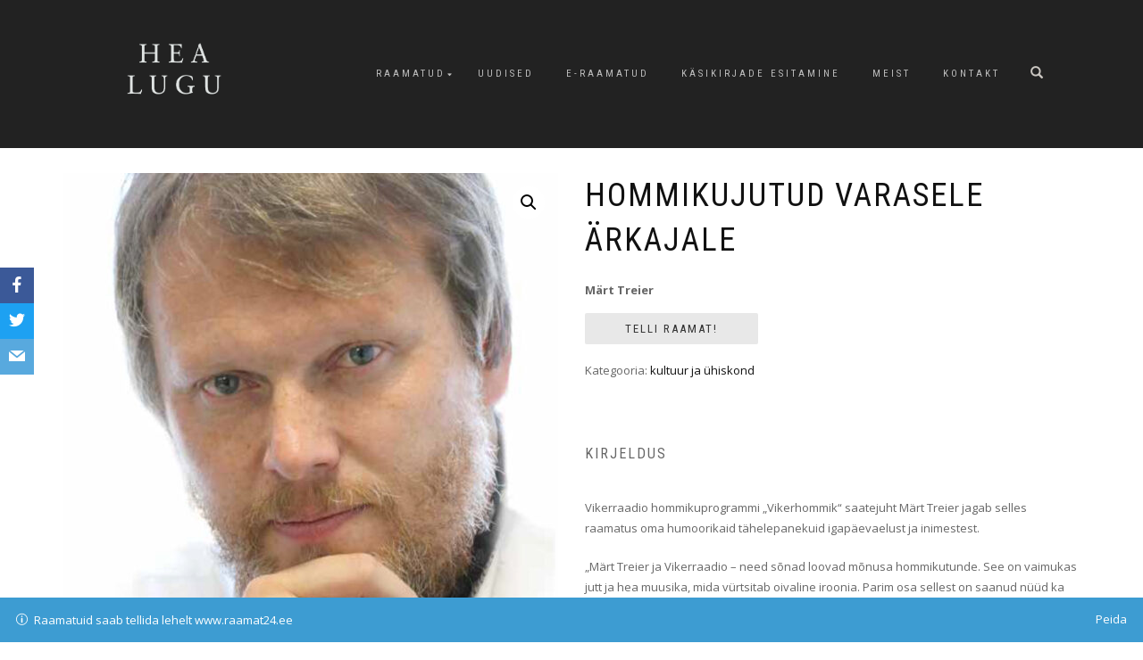

--- FILE ---
content_type: text/html; charset=UTF-8
request_url: https://www.healugu.ee/product/hommikujutud-varasele-arkajale/
body_size: 10330
content:
<!DOCTYPE html>
<html lang="et">
<head>
<meta charset="UTF-8">
<meta name="viewport" content="width=device-width, initial-scale=1, maximum-scale=1">
<link rel="profile" href="http://gmpg.org/xfn/11">

<title>Hommikujutud varasele ärkajale &#8211; Kirjastus Hea Lugu</title>
<meta name='robots' content='max-image-preview:large' />
<link rel='dns-prefetch' href='//fonts.googleapis.com' />
<link rel='dns-prefetch' href='//s.w.org' />
<link rel="alternate" type="application/rss+xml" title="Kirjastus Hea Lugu &raquo; RSS" href="https://www.healugu.ee/feed/" />
<link rel="alternate" type="application/rss+xml" title="Kirjastus Hea Lugu &raquo; Kommentaaride RSS" href="https://www.healugu.ee/comments/feed/" />
<script type="text/javascript">
window._wpemojiSettings = {"baseUrl":"https:\/\/s.w.org\/images\/core\/emoji\/13.1.0\/72x72\/","ext":".png","svgUrl":"https:\/\/s.w.org\/images\/core\/emoji\/13.1.0\/svg\/","svgExt":".svg","source":{"concatemoji":"https:\/\/www.healugu.ee\/wp-includes\/js\/wp-emoji-release.min.js?ver=5.9.3"}};
/*! This file is auto-generated */
!function(e,a,t){var n,r,o,i=a.createElement("canvas"),p=i.getContext&&i.getContext("2d");function s(e,t){var a=String.fromCharCode;p.clearRect(0,0,i.width,i.height),p.fillText(a.apply(this,e),0,0);e=i.toDataURL();return p.clearRect(0,0,i.width,i.height),p.fillText(a.apply(this,t),0,0),e===i.toDataURL()}function c(e){var t=a.createElement("script");t.src=e,t.defer=t.type="text/javascript",a.getElementsByTagName("head")[0].appendChild(t)}for(o=Array("flag","emoji"),t.supports={everything:!0,everythingExceptFlag:!0},r=0;r<o.length;r++)t.supports[o[r]]=function(e){if(!p||!p.fillText)return!1;switch(p.textBaseline="top",p.font="600 32px Arial",e){case"flag":return s([127987,65039,8205,9895,65039],[127987,65039,8203,9895,65039])?!1:!s([55356,56826,55356,56819],[55356,56826,8203,55356,56819])&&!s([55356,57332,56128,56423,56128,56418,56128,56421,56128,56430,56128,56423,56128,56447],[55356,57332,8203,56128,56423,8203,56128,56418,8203,56128,56421,8203,56128,56430,8203,56128,56423,8203,56128,56447]);case"emoji":return!s([10084,65039,8205,55357,56613],[10084,65039,8203,55357,56613])}return!1}(o[r]),t.supports.everything=t.supports.everything&&t.supports[o[r]],"flag"!==o[r]&&(t.supports.everythingExceptFlag=t.supports.everythingExceptFlag&&t.supports[o[r]]);t.supports.everythingExceptFlag=t.supports.everythingExceptFlag&&!t.supports.flag,t.DOMReady=!1,t.readyCallback=function(){t.DOMReady=!0},t.supports.everything||(n=function(){t.readyCallback()},a.addEventListener?(a.addEventListener("DOMContentLoaded",n,!1),e.addEventListener("load",n,!1)):(e.attachEvent("onload",n),a.attachEvent("onreadystatechange",function(){"complete"===a.readyState&&t.readyCallback()})),(n=t.source||{}).concatemoji?c(n.concatemoji):n.wpemoji&&n.twemoji&&(c(n.twemoji),c(n.wpemoji)))}(window,document,window._wpemojiSettings);
</script>
<style type="text/css">
img.wp-smiley,
img.emoji {
	display: inline !important;
	border: none !important;
	box-shadow: none !important;
	height: 1em !important;
	width: 1em !important;
	margin: 0 0.07em !important;
	vertical-align: -0.1em !important;
	background: none !important;
	padding: 0 !important;
}
</style>
	<link rel='stylesheet' id='wp-block-library-css'  href='https://www.healugu.ee/wp-includes/css/dist/block-library/style.min.css?ver=5.9.3' type='text/css' media='all' />
<link rel='stylesheet' id='wc-blocks-vendors-style-css'  href='https://www.healugu.ee/wp-content/plugins/woocommerce/packages/woocommerce-blocks/build/wc-blocks-vendors-style.css?ver=6.9.0' type='text/css' media='all' />
<link rel='stylesheet' id='wc-blocks-style-css'  href='https://www.healugu.ee/wp-content/plugins/woocommerce/packages/woocommerce-blocks/build/wc-blocks-style.css?ver=6.9.0' type='text/css' media='all' />
<style id='global-styles-inline-css' type='text/css'>
body{--wp--preset--color--black: #000000;--wp--preset--color--cyan-bluish-gray: #abb8c3;--wp--preset--color--white: #ffffff;--wp--preset--color--pale-pink: #f78da7;--wp--preset--color--vivid-red: #cf2e2e;--wp--preset--color--luminous-vivid-orange: #ff6900;--wp--preset--color--luminous-vivid-amber: #fcb900;--wp--preset--color--light-green-cyan: #7bdcb5;--wp--preset--color--vivid-green-cyan: #00d084;--wp--preset--color--pale-cyan-blue: #8ed1fc;--wp--preset--color--vivid-cyan-blue: #0693e3;--wp--preset--color--vivid-purple: #9b51e0;--wp--preset--gradient--vivid-cyan-blue-to-vivid-purple: linear-gradient(135deg,rgba(6,147,227,1) 0%,rgb(155,81,224) 100%);--wp--preset--gradient--light-green-cyan-to-vivid-green-cyan: linear-gradient(135deg,rgb(122,220,180) 0%,rgb(0,208,130) 100%);--wp--preset--gradient--luminous-vivid-amber-to-luminous-vivid-orange: linear-gradient(135deg,rgba(252,185,0,1) 0%,rgba(255,105,0,1) 100%);--wp--preset--gradient--luminous-vivid-orange-to-vivid-red: linear-gradient(135deg,rgba(255,105,0,1) 0%,rgb(207,46,46) 100%);--wp--preset--gradient--very-light-gray-to-cyan-bluish-gray: linear-gradient(135deg,rgb(238,238,238) 0%,rgb(169,184,195) 100%);--wp--preset--gradient--cool-to-warm-spectrum: linear-gradient(135deg,rgb(74,234,220) 0%,rgb(151,120,209) 20%,rgb(207,42,186) 40%,rgb(238,44,130) 60%,rgb(251,105,98) 80%,rgb(254,248,76) 100%);--wp--preset--gradient--blush-light-purple: linear-gradient(135deg,rgb(255,206,236) 0%,rgb(152,150,240) 100%);--wp--preset--gradient--blush-bordeaux: linear-gradient(135deg,rgb(254,205,165) 0%,rgb(254,45,45) 50%,rgb(107,0,62) 100%);--wp--preset--gradient--luminous-dusk: linear-gradient(135deg,rgb(255,203,112) 0%,rgb(199,81,192) 50%,rgb(65,88,208) 100%);--wp--preset--gradient--pale-ocean: linear-gradient(135deg,rgb(255,245,203) 0%,rgb(182,227,212) 50%,rgb(51,167,181) 100%);--wp--preset--gradient--electric-grass: linear-gradient(135deg,rgb(202,248,128) 0%,rgb(113,206,126) 100%);--wp--preset--gradient--midnight: linear-gradient(135deg,rgb(2,3,129) 0%,rgb(40,116,252) 100%);--wp--preset--duotone--dark-grayscale: url('#wp-duotone-dark-grayscale');--wp--preset--duotone--grayscale: url('#wp-duotone-grayscale');--wp--preset--duotone--purple-yellow: url('#wp-duotone-purple-yellow');--wp--preset--duotone--blue-red: url('#wp-duotone-blue-red');--wp--preset--duotone--midnight: url('#wp-duotone-midnight');--wp--preset--duotone--magenta-yellow: url('#wp-duotone-magenta-yellow');--wp--preset--duotone--purple-green: url('#wp-duotone-purple-green');--wp--preset--duotone--blue-orange: url('#wp-duotone-blue-orange');--wp--preset--font-size--small: 13px;--wp--preset--font-size--medium: 20px;--wp--preset--font-size--large: 36px;--wp--preset--font-size--x-large: 42px;}.has-black-color{color: var(--wp--preset--color--black) !important;}.has-cyan-bluish-gray-color{color: var(--wp--preset--color--cyan-bluish-gray) !important;}.has-white-color{color: var(--wp--preset--color--white) !important;}.has-pale-pink-color{color: var(--wp--preset--color--pale-pink) !important;}.has-vivid-red-color{color: var(--wp--preset--color--vivid-red) !important;}.has-luminous-vivid-orange-color{color: var(--wp--preset--color--luminous-vivid-orange) !important;}.has-luminous-vivid-amber-color{color: var(--wp--preset--color--luminous-vivid-amber) !important;}.has-light-green-cyan-color{color: var(--wp--preset--color--light-green-cyan) !important;}.has-vivid-green-cyan-color{color: var(--wp--preset--color--vivid-green-cyan) !important;}.has-pale-cyan-blue-color{color: var(--wp--preset--color--pale-cyan-blue) !important;}.has-vivid-cyan-blue-color{color: var(--wp--preset--color--vivid-cyan-blue) !important;}.has-vivid-purple-color{color: var(--wp--preset--color--vivid-purple) !important;}.has-black-background-color{background-color: var(--wp--preset--color--black) !important;}.has-cyan-bluish-gray-background-color{background-color: var(--wp--preset--color--cyan-bluish-gray) !important;}.has-white-background-color{background-color: var(--wp--preset--color--white) !important;}.has-pale-pink-background-color{background-color: var(--wp--preset--color--pale-pink) !important;}.has-vivid-red-background-color{background-color: var(--wp--preset--color--vivid-red) !important;}.has-luminous-vivid-orange-background-color{background-color: var(--wp--preset--color--luminous-vivid-orange) !important;}.has-luminous-vivid-amber-background-color{background-color: var(--wp--preset--color--luminous-vivid-amber) !important;}.has-light-green-cyan-background-color{background-color: var(--wp--preset--color--light-green-cyan) !important;}.has-vivid-green-cyan-background-color{background-color: var(--wp--preset--color--vivid-green-cyan) !important;}.has-pale-cyan-blue-background-color{background-color: var(--wp--preset--color--pale-cyan-blue) !important;}.has-vivid-cyan-blue-background-color{background-color: var(--wp--preset--color--vivid-cyan-blue) !important;}.has-vivid-purple-background-color{background-color: var(--wp--preset--color--vivid-purple) !important;}.has-black-border-color{border-color: var(--wp--preset--color--black) !important;}.has-cyan-bluish-gray-border-color{border-color: var(--wp--preset--color--cyan-bluish-gray) !important;}.has-white-border-color{border-color: var(--wp--preset--color--white) !important;}.has-pale-pink-border-color{border-color: var(--wp--preset--color--pale-pink) !important;}.has-vivid-red-border-color{border-color: var(--wp--preset--color--vivid-red) !important;}.has-luminous-vivid-orange-border-color{border-color: var(--wp--preset--color--luminous-vivid-orange) !important;}.has-luminous-vivid-amber-border-color{border-color: var(--wp--preset--color--luminous-vivid-amber) !important;}.has-light-green-cyan-border-color{border-color: var(--wp--preset--color--light-green-cyan) !important;}.has-vivid-green-cyan-border-color{border-color: var(--wp--preset--color--vivid-green-cyan) !important;}.has-pale-cyan-blue-border-color{border-color: var(--wp--preset--color--pale-cyan-blue) !important;}.has-vivid-cyan-blue-border-color{border-color: var(--wp--preset--color--vivid-cyan-blue) !important;}.has-vivid-purple-border-color{border-color: var(--wp--preset--color--vivid-purple) !important;}.has-vivid-cyan-blue-to-vivid-purple-gradient-background{background: var(--wp--preset--gradient--vivid-cyan-blue-to-vivid-purple) !important;}.has-light-green-cyan-to-vivid-green-cyan-gradient-background{background: var(--wp--preset--gradient--light-green-cyan-to-vivid-green-cyan) !important;}.has-luminous-vivid-amber-to-luminous-vivid-orange-gradient-background{background: var(--wp--preset--gradient--luminous-vivid-amber-to-luminous-vivid-orange) !important;}.has-luminous-vivid-orange-to-vivid-red-gradient-background{background: var(--wp--preset--gradient--luminous-vivid-orange-to-vivid-red) !important;}.has-very-light-gray-to-cyan-bluish-gray-gradient-background{background: var(--wp--preset--gradient--very-light-gray-to-cyan-bluish-gray) !important;}.has-cool-to-warm-spectrum-gradient-background{background: var(--wp--preset--gradient--cool-to-warm-spectrum) !important;}.has-blush-light-purple-gradient-background{background: var(--wp--preset--gradient--blush-light-purple) !important;}.has-blush-bordeaux-gradient-background{background: var(--wp--preset--gradient--blush-bordeaux) !important;}.has-luminous-dusk-gradient-background{background: var(--wp--preset--gradient--luminous-dusk) !important;}.has-pale-ocean-gradient-background{background: var(--wp--preset--gradient--pale-ocean) !important;}.has-electric-grass-gradient-background{background: var(--wp--preset--gradient--electric-grass) !important;}.has-midnight-gradient-background{background: var(--wp--preset--gradient--midnight) !important;}.has-small-font-size{font-size: var(--wp--preset--font-size--small) !important;}.has-medium-font-size{font-size: var(--wp--preset--font-size--medium) !important;}.has-large-font-size{font-size: var(--wp--preset--font-size--large) !important;}.has-x-large-font-size{font-size: var(--wp--preset--font-size--x-large) !important;}
</style>
<link rel='stylesheet' id='font-awesome-icons-css'  href='https://www.healugu.ee/wp-content/plugins/cool-facebook-page-feed-timeline/css/font-awesome-4.7.0/css/font-awesome.min.css' type='text/css' media='all' />
<link rel='stylesheet' id='obfx-module-pub-css-social-sharing-module-0-css'  href='https://www.healugu.ee/wp-content/plugins/themeisle-companion/obfx_modules/social-sharing/css/public.css?ver=2.10.11' type='text/css' media='all' />
<link rel='stylesheet' id='obfx-module-pub-css-social-sharing-module-1-css'  href='https://www.healugu.ee/wp-content/plugins/themeisle-companion/obfx_modules/social-sharing/css/vendor/socicon/socicon.css?ver=2.10.11' type='text/css' media='all' />
<link rel='stylesheet' id='photoswipe-css'  href='https://www.healugu.ee/wp-content/plugins/woocommerce/assets/css/photoswipe/photoswipe.min.css?ver=6.3.1' type='text/css' media='all' />
<link rel='stylesheet' id='photoswipe-default-skin-css'  href='https://www.healugu.ee/wp-content/plugins/woocommerce/assets/css/photoswipe/default-skin/default-skin.min.css?ver=6.3.1' type='text/css' media='all' />
<style id='woocommerce-inline-inline-css' type='text/css'>
.woocommerce form .form-row .required { visibility: visible; }
</style>
<link rel='stylesheet' id='ywctm-frontend-css'  href='https://www.healugu.ee/wp-content/plugins/yith-woocommerce-catalog-mode/assets/css/frontend.min.css?ver=2.9.0' type='text/css' media='all' />
<style id='ywctm-frontend-inline-css' type='text/css'>
form.cart button.single_add_to_cart_button, form.cart .quantity, .widget.woocommerce.widget_shopping_cart{display: none !important}
</style>
<link rel='stylesheet' id='shop-isle-style-css'  href='https://www.healugu.ee/wp-content/themes/shop-isle/style.css?ver=5.9.3' type='text/css' media='all' />
<link rel='stylesheet' id='child-style-css'  href='https://www.healugu.ee/wp-content/themes/shop-isle-child/style.css?ver=1.0.0' type='text/css' media='all' />
<link rel='stylesheet' id='bootstrap-css'  href='https://www.healugu.ee/wp-content/themes/shop-isle/assets/bootstrap/css/bootstrap.min.css?ver=20120208' type='text/css' media='all' />
<link rel='stylesheet' id='magnific-popup-css'  href='https://www.healugu.ee/wp-content/themes/shop-isle/assets/css/vendor/magnific-popup.min.css?ver=20120208' type='text/css' media='all' />
<link rel='stylesheet' id='flexslider-css'  href='https://www.healugu.ee/wp-content/themes/shop-isle/assets/css/vendor/flexslider.min.css?ver=20120208' type='text/css' media='all' />
<link rel='stylesheet' id='owl-carousel-css'  href='https://www.healugu.ee/wp-content/themes/shop-isle/assets/css/vendor/owl.carousel.min.css?ver=2.1.7' type='text/css' media='all' />
<link rel='stylesheet' id='shop-isle-animate-css'  href='https://www.healugu.ee/wp-content/themes/shop-isle/assets/css/vendor/animate.min.css?ver=20120208' type='text/css' media='all' />
<link rel='stylesheet' id='shop-isle-main-style-css'  href='https://www.healugu.ee/wp-content/themes/shop-isle/assets/css/style.css?ver=1.1.46' type='text/css' media='all' />
<link rel='stylesheet' id='tf-compiled-options-cfpt-css'  href='http://www.healugu.ee/wp-content/uploads/titan-framework-cfpt-css.css?ver=5.9.3' type='text/css' media='all' />
<link rel='stylesheet' id='tf-google-webfont-open-sans-css'  href='//fonts.googleapis.com/css?family=Open+Sans%3Ainherit%2C400&#038;subset=latin%2Clatin-ext&#038;ver=5.9.3' type='text/css' media='all' />
<link rel='stylesheet' id='shop-isle-woocommerce-style1-css'  href='https://www.healugu.ee/wp-content/themes/shop-isle/inc/woocommerce/css/woocommerce.css?ver=11' type='text/css' media='all' />
<script type='text/javascript' src='https://www.healugu.ee/wp-includes/js/jquery/jquery.min.js?ver=3.6.0' id='jquery-core-js'></script>
<script type='text/javascript' src='https://www.healugu.ee/wp-includes/js/jquery/jquery-migrate.min.js?ver=3.3.2' id='jquery-migrate-js'></script>
<link rel="https://api.w.org/" href="https://www.healugu.ee/wp-json/" /><link rel="alternate" type="application/json" href="https://www.healugu.ee/wp-json/wp/v2/product/8309" /><link rel="EditURI" type="application/rsd+xml" title="RSD" href="https://www.healugu.ee/xmlrpc.php?rsd" />
<link rel="wlwmanifest" type="application/wlwmanifest+xml" href="https://www.healugu.ee/wp-includes/wlwmanifest.xml" /> 
<meta name="generator" content="WordPress 5.9.3" />
<meta name="generator" content="WooCommerce 6.3.1" />
<link rel="canonical" href="https://www.healugu.ee/product/hommikujutud-varasele-arkajale/" />
<link rel='shortlink' href='https://www.healugu.ee/?p=8309' />
<link rel="alternate" type="application/json+oembed" href="https://www.healugu.ee/wp-json/oembed/1.0/embed?url=https%3A%2F%2Fwww.healugu.ee%2Fproduct%2Fhommikujutud-varasele-arkajale%2F" />
<link rel="alternate" type="text/xml+oembed" href="https://www.healugu.ee/wp-json/oembed/1.0/embed?url=https%3A%2F%2Fwww.healugu.ee%2Fproduct%2Fhommikujutud-varasele-arkajale%2F&#038;format=xml" />
<style type="text/css" id="csseditortablet">
@media only screen and (min-width: 667px) and (max-width: 1024px)  {
.col-sm-3.sidebar{padding-top:45%;}
.fb-page{max-width:5000px}}
</style>
<style type="text/css" id="csseditorphone">
@media only screen  and (min-width: 320px)  and (max-width: 667px) {
.col-sm-3.sidebar{padding-top:25%}}
</style>
<!-- Enter your scripts here --><style id="shop_isle_customizr_pallete" type="text/css">.module.module-video { padding: 130px 0px; }.shop_isle_header_title h1 a, .shop_isle_header_title h2 a { color: #000000; }</style>	<noscript><style>.woocommerce-product-gallery{ opacity: 1 !important; }</style></noscript>
	<meta name="generator" content="Elementor 3.12.1; features: a11y_improvements, additional_custom_breakpoints; settings: css_print_method-external, google_font-enabled, font_display-auto">
		<style type="text/css" id="wp-custom-css">
			/* hide the shopping cart icon */
.navbar-cart-inner {
display:none; 
}
/* hide the post menu and meta-info */
.post-meta{
display: none;
}
/* lower the product single page a little bit */
.container.product-main-content{padding-top: 5%}
/* lower the heading of a news post a little bit */
.col-sm-8.shop-isle-page-content{padding-top: 5%; 
}
.post-more{
display: none;
}

/* Hide the ordering menu from front page */
.woocommerce-ordering{
display: none;
}

/* Hide Tabs from single-product pages */
.woocommerce-Tabs-panel{
display: block;
}

.tabs{
display: none;
}


.module-small-bottom{display: none;}

/* Hide breadcrumbs */
.woocommerce-breadcrumb {
display: none;
}

@media (max-width: 768px) and (orientation: landscape) {
	.header-container {
		width: 33%;
	}
} 		</style>
		</head>
<body class="product-template-default single single-product postid-8309 wp-custom-logo theme-shop-isle woocommerce woocommerce-page woocommerce-demo-store woocommerce-no-js woocommerce-active elementor-default elementor-kit-8638">

	
	<!-- Preloader -->
	
	<header class="header ">
			<!-- Navigation start -->
		<nav class="navbar navbar-custom navbar-fixed-top " role="navigation">

		<div class="container">
		<div class="header-container">

		<div class="navbar-header">
		<div class="shop_isle_header_title"><div class="shop-isle-header-title-inner"><a href="https://www.healugu.ee/" class="custom-logo-link" rel="home"><img width="559" height="372" src="https://www.healugu.ee/wp-content/uploads/2018/08/cropped-logo-3.png" class="custom-logo" alt="Kirjastus Hea Lugu" srcset="https://www.healugu.ee/wp-content/uploads/2018/08/cropped-logo-3.png 559w, https://www.healugu.ee/wp-content/uploads/2018/08/cropped-logo-3-555x369.png 555w, https://www.healugu.ee/wp-content/uploads/2018/08/cropped-logo-3-300x200.png 300w" sizes="(max-width: 559px) 100vw, 559px" /></a></div></div>
						<div type="button" class="navbar-toggle" data-toggle="collapse" data-target="#custom-collapse">
							<span class="sr-only">Toggle navigation</span>
							<span class="icon-bar"></span>
							<span class="icon-bar"></span>
							<span class="icon-bar"></span>
						</div>
					</div>

					<div class="header-menu-wrap">
						<div class="collapse navbar-collapse" id="custom-collapse">

							<ul id="menu-menu-1" class="nav navbar-nav navbar-right"><li id="menu-item-2974" class="menu-item menu-item-type-post_type menu-item-object-page menu-item-home menu-item-has-children current_page_parent menu-item-2974"><a href="https://www.healugu.ee/">Raamatud</a>
<ul class="sub-menu">
	<li id="menu-item-4804" class="menu-item menu-item-type-taxonomy menu-item-object-product_cat menu-item-4804"><a href="https://www.healugu.ee/product-category/ilukirjandus/">ilukirjandus</a></li>
	<li id="menu-item-4805" class="menu-item menu-item-type-taxonomy menu-item-object-product_cat menu-item-4805"><a href="https://www.healugu.ee/product-category/lastekirjandus/">lastekirjandus</a></li>
	<li id="menu-item-4806" class="menu-item menu-item-type-taxonomy menu-item-object-product_cat menu-item-4806"><a href="https://www.healugu.ee/product-category/ajalugu/">ajalugu</a></li>
	<li id="menu-item-4807" class="menu-item menu-item-type-taxonomy menu-item-object-product_cat menu-item-4807"><a href="https://www.healugu.ee/product-category/poliitika/">poliitika</a></li>
	<li id="menu-item-4808" class="menu-item menu-item-type-taxonomy menu-item-object-product_cat menu-item-4808"><a href="https://www.healugu.ee/product-category/aiandus/">aiandus</a></li>
	<li id="menu-item-4809" class="menu-item menu-item-type-taxonomy menu-item-object-product_cat menu-item-4809"><a href="https://www.healugu.ee/product-category/pollundus/">põllundus</a></li>
	<li id="menu-item-4810" class="menu-item menu-item-type-taxonomy menu-item-object-product_cat menu-item-4810"><a href="https://www.healugu.ee/product-category/biograafia/">biograafia</a></li>
	<li id="menu-item-4811" class="menu-item menu-item-type-taxonomy menu-item-object-product_cat menu-item-4811"><a href="https://www.healugu.ee/product-category/memuaarid/">memuaarid</a></li>
	<li id="menu-item-4812" class="menu-item menu-item-type-taxonomy menu-item-object-product_cat menu-item-4812"><a href="https://www.healugu.ee/product-category/tervis/">tervis</a></li>
	<li id="menu-item-8304" class="menu-item menu-item-type-taxonomy menu-item-object-product_cat menu-item-8304"><a href="https://www.healugu.ee/product-category/kokandus/">kokandus</a></li>
	<li id="menu-item-8305" class="menu-item menu-item-type-taxonomy menu-item-object-product_cat menu-item-8305"><a href="https://www.healugu.ee/product-category/kasitoo/">käsitöö</a></li>
</ul>
</li>
<li id="menu-item-3031" class="menu-item menu-item-type-post_type menu-item-object-page menu-item-3031"><a href="https://www.healugu.ee/uudised/">Uudised</a></li>
<li id="menu-item-2979" class="menu-item menu-item-type-custom menu-item-object-custom menu-item-2979"><a href="https://raamat24.ee/e-raamatud/">E-raamatud</a></li>
<li id="menu-item-2976" class="menu-item menu-item-type-post_type menu-item-object-page menu-item-2976"><a href="https://www.healugu.ee/kasikirjade-esitamine/">Käsikirjade esitamine</a></li>
<li id="menu-item-2977" class="menu-item menu-item-type-post_type menu-item-object-page menu-item-2977"><a href="https://www.healugu.ee/meist/">Meist</a></li>
<li id="menu-item-2987" class="menu-item menu-item-type-post_type menu-item-object-page menu-item-2987"><a href="https://www.healugu.ee/kontakt/">Kontakt</a></li>
</ul>
						</div>
					</div>

											<div class="navbar-cart">

							<div class="header-search">
								<div class="glyphicon glyphicon-search header-search-button"></div>
								<div class="header-search-input">
									<form role="search" method="get" class="woocommerce-product-search" action="https://www.healugu.ee/">
										<input type="search" class="search-field" placeholder="Search Products&hellip;" value="" name="s" title="Search for:" />
										<input type="submit" value="Search" />
										<input type="hidden" name="post_type" value="product" />
									</form>
								</div>
							</div>

															<div class="navbar-cart-inner">
									<a href="https://www.healugu.ee/?page_id=4759" title="View your shopping cart" class="cart-contents">
										<span class="icon-basket"></span>
										<span class="cart-item-number">0</span>
									</a>
																	</div>
							
						</div>
					
				</div>
			</div>

		</nav>
		<!-- Navigation end -->
		
	
	</header>

	<div class="main">
					
			<div class="woocommerce-notices-wrapper"></div><section class="module module-super-small">
			<div class="container product-main-content"><nav class="woocommerce-breadcrumb"><a href="https://www.healugu.ee">Esileht</a>&nbsp;&#47;&nbsp;<a href="https://www.healugu.ee/product-category/kultuur-ja-uhiskond/">kultuur ja ühiskond</a>&nbsp;&#47;&nbsp;Hommikujutud varasele ärkajale</nav><div id="product-8309" class="product type-product post-8309 status-publish first instock product_cat-kultuur-ja-uhiskond has-post-thumbnail shipping-taxable product-type-external">

	<div class="woocommerce-product-gallery woocommerce-product-gallery--with-images woocommerce-product-gallery--columns-6 images" data-columns="6" style="opacity: 0; transition: opacity .25s ease-in-out;">
	<figure class="woocommerce-product-gallery__wrapper">
		<div data-thumb="https://www.healugu.ee/wp-content/uploads/2020/10/Hommikujutud-varasele-ärkajale_kaas-160x160.jpg" data-thumb-alt="" class="woocommerce-product-gallery__image"><a href="https://www.healugu.ee/wp-content/uploads/2020/10/Hommikujutud-varasele-ärkajale_kaas.jpg"><img width="555" height="831" src="https://www.healugu.ee/wp-content/uploads/2020/10/Hommikujutud-varasele-ärkajale_kaas-555x831.jpg" class="wp-post-image" alt="" loading="lazy" title="Hommikujutud varasele ärkajale_kaas" data-caption="" data-src="https://www.healugu.ee/wp-content/uploads/2020/10/Hommikujutud-varasele-ärkajale_kaas.jpg" data-large_image="https://www.healugu.ee/wp-content/uploads/2020/10/Hommikujutud-varasele-ärkajale_kaas.jpg" data-large_image_width="1498" data-large_image_height="2244" srcset="https://www.healugu.ee/wp-content/uploads/2020/10/Hommikujutud-varasele-ärkajale_kaas-555x831.jpg 555w, https://www.healugu.ee/wp-content/uploads/2020/10/Hommikujutud-varasele-ärkajale_kaas-200x300.jpg 200w, https://www.healugu.ee/wp-content/uploads/2020/10/Hommikujutud-varasele-ärkajale_kaas-768x1150.jpg 768w, https://www.healugu.ee/wp-content/uploads/2020/10/Hommikujutud-varasele-ärkajale_kaas-684x1024.jpg 684w, https://www.healugu.ee/wp-content/uploads/2020/10/Hommikujutud-varasele-ärkajale_kaas.jpg 1498w" sizes="(max-width: 555px) 100vw, 555px" /></a></div>	</figure>
</div>

	<div class="summary entry-summary">
		<h1 class="product_title entry-title">Hommikujutud varasele ärkajale</h1><p class="price"></p>
<div class="woocommerce-product-details__short-description">
	<p><strong>Märt Treier</strong></p>
</div>

    <p class="cart">
    	<a href="https://raamat24.ee/products/hommikujutud-varasele-arkajale" rel="nofollow noopener noreferrer" class="single_add_to_cart_button button alt" target="_blank">Telli raamat!</a>
    </p>

    <div class="product_meta">

	
	
	<span class="posted_in">Kategooria: <a href="https://www.healugu.ee/product-category/kultuur-ja-uhiskond/" rel="tag">kultuur ja ühiskond</a></span>
	
	
</div>

	<div class="woocommerce-tabs wc-tabs-wrapper">
		<ul class="tabs wc-tabs" role="tablist">
							<li class="description_tab" id="tab-title-description" role="tab" aria-controls="tab-description">
					<a href="#tab-description">
						Kirjeldus					</a>
				</li>
					</ul>
					<div class="woocommerce-Tabs-panel woocommerce-Tabs-panel--description panel entry-content wc-tab" id="tab-description" role="tabpanel" aria-labelledby="tab-title-description">
				
	<h2>Kirjeldus</h2>

<p>Vikerraadio hommikuprogrammi „Vikerhommik“ saatejuht Märt Treier jagab selles raamatus oma humoorikaid tähelepanekuid igapäevaelust ja inimestest.</p>
<p>„Märt Treier ja Vikerraadio – need sõnad loovad mõnusa hommikutunde. See on vaimukas jutt ja hea muusika, mida vürtsitab oivaline iroonia. Parim osa sellest on saanud nüüd ka raamatuks.“<br />
Valdur Mikita, kirjanik</p>
<p>„Märt Treieri küpsusest ei maksa end häirida lasta. Selle varjust leiab kunagise heledapäise poisi, kelle meelest suured inimesed on väga veidrad. Kui ometi väike prints temas kunagi täiskasvanuks ei saaks. Ja muidugi on Märdi raamat tema armastusavaldus Eesti Raadiole, siinsetele inimestele ja väärtustele. Siin ta on kasvanud selleks, kelle pärast me reedeti varem üles tõuseme.“<br />
Kaja Kärner, raadioajakirjanik</p>
			</div>
		
			</div>

	</div>

	</div></div><div class="container"></div><hr class="divider-w"><div class="container">
	<section class="related products">

					<h2>Seotud tooted</h2>
				
		<ul class="products columns-4">

			
					<li class="product type-product post-8144 status-publish first instock product_cat-kultuur-ja-uhiskond product_cat-memuaarid product_cat-reisimine has-post-thumbnail shipping-taxable product-type-external">
	<a href="https://www.healugu.ee/product/piirpaasukese-euroopa/" class="woocommerce-LoopProduct-link woocommerce-loop-product__link"><img width="262" height="328" src="https://www.healugu.ee/wp-content/uploads/2020/02/Piirpääsukese-Euroopa_esikaas-262x328.png" class="attachment-shop_catalog size-shop_catalog wp-post-image" alt="" title="Piirpääsukese Euroopa_esikaas" srcset="https://www.healugu.ee/wp-content/uploads/2020/02/Piirpääsukese-Euroopa_esikaas-262x328.png 262w, https://www.healugu.ee/wp-content/uploads/2020/02/Piirpääsukese-Euroopa_esikaas-58x72.png 58w" sizes="(max-width: 262px) 100vw, 262px" /><h2 class="woocommerce-loop-product__title">Piirpääsukese Euroopa. Baikalist Assoorideni</h2>
</a></li>

			
					<li class="product type-product post-7810 status-publish instock product_cat-kultuur-ja-uhiskond product_cat-memuaarid has-post-thumbnail shipping-taxable product-type-external">
	<a href="https://www.healugu.ee/product/kui-mina-ei-ole-mina/" class="woocommerce-LoopProduct-link woocommerce-loop-product__link"><img width="262" height="328" src="https://www.healugu.ee/wp-content/uploads/2018/11/KO_Kausi_esikaas-262x328.png" class="attachment-shop_catalog size-shop_catalog wp-post-image" alt="" loading="lazy" title="KO_Kausi_esikaas" srcset="https://www.healugu.ee/wp-content/uploads/2018/11/KO_Kausi_esikaas-262x328.png 262w, https://www.healugu.ee/wp-content/uploads/2018/11/KO_Kausi_esikaas-58x72.png 58w" sizes="(max-width: 262px) 100vw, 262px" /><h2 class="woocommerce-loop-product__title">Kui mina ei ole mina</h2>
</a></li>

			
					<li class="product type-product post-5452 status-publish instock product_cat-kultuur-ja-uhiskond has-post-thumbnail shipping-taxable product-type-simple">
	<a href="https://www.healugu.ee/product/mina-olengi-regilaul-koguja-raamat-2015-2016/" class="woocommerce-LoopProduct-link woocommerce-loop-product__link"><img width="262" height="328" src="https://www.healugu.ee/wp-content/uploads/2018/07/Mina-olengi-regilaul_veeb-262x328.jpg" class="attachment-shop_catalog size-shop_catalog wp-post-image" alt="" loading="lazy" title="Mina olengi regilaul_veeb" /><h2 class="woocommerce-loop-product__title">Mina olengi regilaul. Koguja raamat 2015&#8211;2016</h2>
</a></li>

			
					<li class="product type-product post-7832 status-publish last instock product_cat-ajalugu product_cat-ehitus product_cat-kultuur-ja-uhiskond product_cat-memuaarid has-post-thumbnail shipping-taxable product-type-external">
	<a href="https://www.healugu.ee/product/tartu-tagahoovid/" class="woocommerce-LoopProduct-link woocommerce-loop-product__link"><img width="262" height="328" src="https://www.healugu.ee/wp-content/uploads/2018/12/tartu_tagahoovid_suur-262x328.jpg" class="attachment-shop_catalog size-shop_catalog wp-post-image" alt="" loading="lazy" title="tartu_tagahoovid_suur" srcset="https://www.healugu.ee/wp-content/uploads/2018/12/tartu_tagahoovid_suur-262x328.jpg 262w, https://www.healugu.ee/wp-content/uploads/2018/12/tartu_tagahoovid_suur-58x72.jpg 58w" sizes="(max-width: 262px) 100vw, 262px" /><h2 class="woocommerce-loop-product__title">Tartu tagahoovid</h2>
</a></li>

			
		</ul>

	</section>
	</div>

			</div><!-- .container -->
		</section><!-- .module-small -->
			<hr class="divider-w"><section class="module module-small-bottom aya"><div class="container"><div class="row"><div class="col-sm-6 col-sm-offset-3"><h2 class="module-title font-alt">Exclusive products</h2><div class="module-subtitle font-serif">Special category of products</div></div></div><!-- .row --><div class="row"><div class="owl-carousel text-center" data-items="1034" data-pagination="true" data-navigation="false" data-rtl="false" ><div class="owl-item"><div class="col-sm-12"><div class="ex-product"><a href="https://www.healugu.ee/product/nii-oli-varvikaid-lugusid-eesti-lahiajaloost/"><img width="262" height="328" src="https://www.healugu.ee/wp-content/uploads/2025/11/Nii-oli-KAAS-262x328.jpg" class="attachment-woocommerce_thumbnail size-woocommerce_thumbnail" alt="" loading="lazy" srcset="https://www.healugu.ee/wp-content/uploads/2025/11/Nii-oli-KAAS-262x328.jpg 262w, https://www.healugu.ee/wp-content/uploads/2025/11/Nii-oli-KAAS-58x72.jpg 58w" sizes="(max-width: 262px) 100vw, 262px" /></a><h4 class="shop-item-title font-alt"><a href="https://www.healugu.ee/product/nii-oli-varvikaid-lugusid-eesti-lahiajaloost/">Nii oli. Värvikaid lugusid Eesti lähiajaloost</a></h4></div></div></div><div class="owl-item"><div class="col-sm-12"><div class="ex-product"><a href="https://www.healugu.ee/product/minu-gluteenivaba-elu/"><img width="262" height="328" src="https://www.healugu.ee/wp-content/uploads/2025/10/Minu-gluteenivaba-elu-KAAS-262x328.jpg" class="attachment-woocommerce_thumbnail size-woocommerce_thumbnail" alt="" loading="lazy" srcset="https://www.healugu.ee/wp-content/uploads/2025/10/Minu-gluteenivaba-elu-KAAS-262x328.jpg 262w, https://www.healugu.ee/wp-content/uploads/2025/10/Minu-gluteenivaba-elu-KAAS-58x72.jpg 58w" sizes="(max-width: 262px) 100vw, 262px" /></a><h4 class="shop-item-title font-alt"><a href="https://www.healugu.ee/product/minu-gluteenivaba-elu/">Minu gluteenivaba elu</a></h4></div></div></div><div class="owl-item"><div class="col-sm-12"><div class="ex-product"><a href="https://www.healugu.ee/product/saaremaa-zoo-armastus-on-tegudes-mitte-sonades/"><img width="262" height="328" src="https://www.healugu.ee/wp-content/uploads/2025/10/Saaremaa-zoo-lugu-KAAS-262x328.jpg" class="attachment-woocommerce_thumbnail size-woocommerce_thumbnail" alt="" loading="lazy" srcset="https://www.healugu.ee/wp-content/uploads/2025/10/Saaremaa-zoo-lugu-KAAS-262x328.jpg 262w, https://www.healugu.ee/wp-content/uploads/2025/10/Saaremaa-zoo-lugu-KAAS-58x72.jpg 58w" sizes="(max-width: 262px) 100vw, 262px" /></a><h4 class="shop-item-title font-alt"><a href="https://www.healugu.ee/product/saaremaa-zoo-armastus-on-tegudes-mitte-sonades/">Saaremaa zoo. Armastus on tegudes, mitte sõnades</a></h4></div></div></div><div class="owl-item"><div class="col-sm-12"><div class="ex-product"><a href="https://www.healugu.ee/product/tantsud-printsess-dianaga/"><img width="262" height="328" src="https://www.healugu.ee/wp-content/uploads/2025/10/Tantsud-printsess-Dianaga_esikaas-262x328.jpg" class="attachment-woocommerce_thumbnail size-woocommerce_thumbnail" alt="" loading="lazy" srcset="https://www.healugu.ee/wp-content/uploads/2025/10/Tantsud-printsess-Dianaga_esikaas-262x328.jpg 262w, https://www.healugu.ee/wp-content/uploads/2025/10/Tantsud-printsess-Dianaga_esikaas-58x72.jpg 58w" sizes="(max-width: 262px) 100vw, 262px" /></a><h4 class="shop-item-title font-alt"><a href="https://www.healugu.ee/product/tantsud-printsess-dianaga/">Tantsud printsess Dianaga</a></h4></div></div></div><div class="owl-item"><div class="col-sm-12"><div class="ex-product"><a href="https://www.healugu.ee/product/holmes-ja-moriarty/"><img width="262" height="328" src="https://www.healugu.ee/wp-content/uploads/2025/10/RUBIN_Holmes-ja-Moriarty_kaas_rekl-262x328.jpg" class="attachment-woocommerce_thumbnail size-woocommerce_thumbnail" alt="" loading="lazy" srcset="https://www.healugu.ee/wp-content/uploads/2025/10/RUBIN_Holmes-ja-Moriarty_kaas_rekl-262x328.jpg 262w, https://www.healugu.ee/wp-content/uploads/2025/10/RUBIN_Holmes-ja-Moriarty_kaas_rekl-58x72.jpg 58w" sizes="(max-width: 262px) 100vw, 262px" /></a><h4 class="shop-item-title font-alt"><a href="https://www.healugu.ee/product/holmes-ja-moriarty/">Holmes ja Moriarty</a></h4></div></div></div><div class="owl-item"><div class="col-sm-12"><div class="ex-product"><a href="https://www.healugu.ee/product/haarber/"><img width="262" height="328" src="https://www.healugu.ee/wp-content/uploads/2025/10/Haarber-262x328.jpg" class="attachment-woocommerce_thumbnail size-woocommerce_thumbnail" alt="" loading="lazy" srcset="https://www.healugu.ee/wp-content/uploads/2025/10/Haarber-262x328.jpg 262w, https://www.healugu.ee/wp-content/uploads/2025/10/Haarber-58x72.jpg 58w" sizes="(max-width: 262px) 100vw, 262px" /></a><h4 class="shop-item-title font-alt"><a href="https://www.healugu.ee/product/haarber/">Häärber</a></h4></div></div></div><div class="owl-item"><div class="col-sm-12"><div class="ex-product"><a href="https://www.healugu.ee/product/suvi-villa-hildas/"><img width="262" height="328" src="https://www.healugu.ee/wp-content/uploads/2025/10/villa-hilda001-262x328.jpg" class="attachment-woocommerce_thumbnail size-woocommerce_thumbnail" alt="" loading="lazy" srcset="https://www.healugu.ee/wp-content/uploads/2025/10/villa-hilda001-262x328.jpg 262w, https://www.healugu.ee/wp-content/uploads/2025/10/villa-hilda001-58x72.jpg 58w" sizes="(max-width: 262px) 100vw, 262px" /></a><h4 class="shop-item-title font-alt"><a href="https://www.healugu.ee/product/suvi-villa-hildas/">Suvi villa Hildas</a></h4></div></div></div><div class="owl-item"><div class="col-sm-12"><div class="ex-product"><a href="https://www.healugu.ee/product/emotsionaalne-ignorantsus/"><img width="262" height="328" src="https://www.healugu.ee/wp-content/uploads/2025/10/Emotsionaalne-Ignorantsus_KAAS_veebi-262x328.jpg" class="attachment-woocommerce_thumbnail size-woocommerce_thumbnail" alt="" loading="lazy" srcset="https://www.healugu.ee/wp-content/uploads/2025/10/Emotsionaalne-Ignorantsus_KAAS_veebi-262x328.jpg 262w, https://www.healugu.ee/wp-content/uploads/2025/10/Emotsionaalne-Ignorantsus_KAAS_veebi-58x72.jpg 58w" sizes="(max-width: 262px) 100vw, 262px" /></a><h4 class="shop-item-title font-alt"><a href="https://www.healugu.ee/product/emotsionaalne-ignorantsus/">Emotsionaalne ignorantsus</a></h4></div></div></div><div class="owl-item"><div class="col-sm-12"><div class="ex-product"><a href="https://www.healugu.ee/product/filmikook-ekraanilt-taldrikule/"><img width="262" height="328" src="https://www.healugu.ee/wp-content/uploads/2025/10/Filmikook_esikaas-l-262x328.jpg" class="attachment-woocommerce_thumbnail size-woocommerce_thumbnail" alt="" loading="lazy" srcset="https://www.healugu.ee/wp-content/uploads/2025/10/Filmikook_esikaas-l-262x328.jpg 262w, https://www.healugu.ee/wp-content/uploads/2025/10/Filmikook_esikaas-l-58x72.jpg 58w" sizes="(max-width: 262px) 100vw, 262px" /></a><h4 class="shop-item-title font-alt"><a href="https://www.healugu.ee/product/filmikook-ekraanilt-taldrikule/">Filmiköök. Ekraanilt taldrikule</a></h4></div></div></div><div class="owl-item"><div class="col-sm-12"><div class="ex-product"><a href="https://www.healugu.ee/product/ara-ole-tropp-21-aastat-raakimata-lugu/"><img width="262" height="328" src="https://www.healugu.ee/wp-content/uploads/2025/10/Ara-ole-tropp-KAAS-1-262x328.jpg" class="attachment-woocommerce_thumbnail size-woocommerce_thumbnail" alt="" loading="lazy" srcset="https://www.healugu.ee/wp-content/uploads/2025/10/Ara-ole-tropp-KAAS-1-262x328.jpg 262w, https://www.healugu.ee/wp-content/uploads/2025/10/Ara-ole-tropp-KAAS-1-58x72.jpg 58w" sizes="(max-width: 262px) 100vw, 262px" /></a><h4 class="shop-item-title font-alt"><a href="https://www.healugu.ee/product/ara-ole-tropp-21-aastat-raakimata-lugu/">Ära ole tropp. 21 aastat rääkimata lugu</a></h4></div></div></div></div></div></div></section>
		
			</div><!-- .main -->

		
	

	</div><div class="bottom-page-wrap">		<!-- Widgets start -->

	
		<div style="display: none"></div>		<!-- Footer start -->
		<footer class="footer bg-dark">
			<!-- Divider -->
			<hr class="divider-d">
			<!-- Divider -->
			<div class="container">

				<div class="row">

					<div class="col-sm-6"><p class="shop-isle-poweredby-box"><a class="shop-isle-poweredby" href="http://themeisle.com/themes/shop-isle/" rel="nofollow">ShopIsle </a>powered by<a class="shop-isle-poweredby" href="http://wordpress.org/" rel="nofollow"> WordPress</a></p></div><div class="col-sm-6"><div class="footer-social-links"></div></div>				</div><!-- .row -->

			</div>
		</footer>
		<!-- Footer end -->
		</div><!-- .bottom-page-wrap -->
	</div>
	<!-- Wrapper end -->
	<!-- Scroll-up -->
	<div class="scroll-up">
		<a href="#totop"><i class="arrow_carrot-2up"></i></a>
	</div>

	
	<ul class="obfx-sharing
	obfx-sharing-left 	">
					<li class="">
				<a class = "facebook"
										 href="https://www.facebook.com/sharer.php?u=https://www.healugu.ee/product/hommikujutud-varasele-arkajale/">
					<i class="socicon-facebook"></i>
									</a>
			</li>
					<li class="">
				<a class = "twitter"
										 href="https://twitter.com/intent/tweet?url=https://www.healugu.ee/product/hommikujutud-varasele-arkajale/&#038;text=Hommikujutud%20varasele%20ärkajale&#038;hashtags=">
					<i class="socicon-twitter"></i>
									</a>
			</li>
					<li class="">
				<a class = "mail"
										 href="mailto:?&#038;subject=Hommikujutud%20varasele%20ärkajale&#038;body=https://www.healugu.ee/product/hommikujutud-varasele-arkajale/">
					<i class="socicon-mail"></i>
									</a>
			</li>
			</ul>
	<!-- Enter your scripts here --><p class="woocommerce-store-notice demo_store" data-notice-id="fc6fc9fd39dc4c9ca822251e6966b32c" style="display:none;">Raamatuid saab tellida lehelt www.raamat24.ee <a href="#" class="woocommerce-store-notice__dismiss-link">Peida</a></p><script type="application/ld+json">{"@context":"https:\/\/schema.org\/","@type":"BreadcrumbList","itemListElement":[{"@type":"ListItem","position":1,"item":{"name":"Esileht","@id":"https:\/\/www.healugu.ee"}},{"@type":"ListItem","position":2,"item":{"name":"kultuur ja \u00fchiskond","@id":"https:\/\/www.healugu.ee\/product-category\/kultuur-ja-uhiskond\/"}},{"@type":"ListItem","position":3,"item":{"name":"Hommikujutud varasele \u00e4rkajale","@id":"https:\/\/www.healugu.ee\/product\/hommikujutud-varasele-arkajale\/"}}]}</script>
<div class="pswp" tabindex="-1" role="dialog" aria-hidden="true">
	<div class="pswp__bg"></div>
	<div class="pswp__scroll-wrap">
		<div class="pswp__container">
			<div class="pswp__item"></div>
			<div class="pswp__item"></div>
			<div class="pswp__item"></div>
		</div>
		<div class="pswp__ui pswp__ui--hidden">
			<div class="pswp__top-bar">
				<div class="pswp__counter"></div>
				<button class="pswp__button pswp__button--close" aria-label="Sulge (Esc)"></button>
				<button class="pswp__button pswp__button--share" aria-label="Jaga"></button>
				<button class="pswp__button pswp__button--fs" aria-label="Vaheta täisekraanil olekut"></button>
				<button class="pswp__button pswp__button--zoom" aria-label="Suurendus sisse/välja"></button>
				<div class="pswp__preloader">
					<div class="pswp__preloader__icn">
						<div class="pswp__preloader__cut">
							<div class="pswp__preloader__donut"></div>
						</div>
					</div>
				</div>
			</div>
			<div class="pswp__share-modal pswp__share-modal--hidden pswp__single-tap">
				<div class="pswp__share-tooltip"></div>
			</div>
			<button class="pswp__button pswp__button--arrow--left" aria-label="Eelmine (nool vasakule)"></button>
			<button class="pswp__button pswp__button--arrow--right" aria-label="Järgmine (nool paremale)"></button>
			<div class="pswp__caption">
				<div class="pswp__caption__center"></div>
			</div>
		</div>
	</div>
</div>
	<script type="text/javascript">
		(function () {
			var c = document.body.className;
			c = c.replace(/woocommerce-no-js/, 'woocommerce-js');
			document.body.className = c;
		})();
	</script>
	<script type='text/javascript' src='https://www.healugu.ee/wp-content/plugins/themeisle-companion/obfx_modules/social-sharing/js/public.js?ver=2.10.11' id='obfx-module-pub-js-social-sharing-0-js'></script>
<script type='text/javascript' src='https://www.healugu.ee/wp-content/plugins/woocommerce/assets/js/zoom/jquery.zoom.min.js?ver=1.7.21-wc.6.3.1' id='zoom-js'></script>
<script type='text/javascript' src='https://www.healugu.ee/wp-content/plugins/woocommerce/assets/js/flexslider/jquery.flexslider.min.js?ver=2.7.2-wc.6.3.1' id='flexslider-js'></script>
<script type='text/javascript' src='https://www.healugu.ee/wp-content/plugins/woocommerce/assets/js/photoswipe/photoswipe.min.js?ver=4.1.1-wc.6.3.1' id='photoswipe-js'></script>
<script type='text/javascript' src='https://www.healugu.ee/wp-content/plugins/woocommerce/assets/js/photoswipe/photoswipe-ui-default.min.js?ver=4.1.1-wc.6.3.1' id='photoswipe-ui-default-js'></script>
<script type='text/javascript' id='wc-single-product-js-extra'>
/* <![CDATA[ */
var wc_single_product_params = {"i18n_required_rating_text":"Palun vali hinnang","review_rating_required":"yes","flexslider":{"rtl":false,"animation":"slide","smoothHeight":true,"directionNav":false,"controlNav":"thumbnails","slideshow":false,"animationSpeed":500,"animationLoop":false,"allowOneSlide":false},"zoom_enabled":"1","zoom_options":[],"photoswipe_enabled":"1","photoswipe_options":{"shareEl":false,"closeOnScroll":false,"history":false,"hideAnimationDuration":0,"showAnimationDuration":0},"flexslider_enabled":"1"};
/* ]]> */
</script>
<script type='text/javascript' src='https://www.healugu.ee/wp-content/plugins/woocommerce/assets/js/frontend/single-product.min.js?ver=6.3.1' id='wc-single-product-js'></script>
<script type='text/javascript' src='https://www.healugu.ee/wp-content/plugins/woocommerce/assets/js/jquery-blockui/jquery.blockUI.min.js?ver=2.7.0-wc.6.3.1' id='jquery-blockui-js'></script>
<script type='text/javascript' src='https://www.healugu.ee/wp-content/plugins/woocommerce/assets/js/js-cookie/js.cookie.min.js?ver=2.1.4-wc.6.3.1' id='js-cookie-js'></script>
<script type='text/javascript' id='woocommerce-js-extra'>
/* <![CDATA[ */
var woocommerce_params = {"ajax_url":"\/wp-admin\/admin-ajax.php","wc_ajax_url":"\/?wc-ajax=%%endpoint%%"};
/* ]]> */
</script>
<script type='text/javascript' src='https://www.healugu.ee/wp-content/plugins/woocommerce/assets/js/frontend/woocommerce.min.js?ver=6.3.1' id='woocommerce-js'></script>
<script type='text/javascript' id='wc-cart-fragments-js-extra'>
/* <![CDATA[ */
var wc_cart_fragments_params = {"ajax_url":"\/wp-admin\/admin-ajax.php","wc_ajax_url":"\/?wc-ajax=%%endpoint%%","cart_hash_key":"wc_cart_hash_0167c49025a03b6acb286a2a27bc6b71","fragment_name":"wc_fragments_0167c49025a03b6acb286a2a27bc6b71","request_timeout":"5000"};
/* ]]> */
</script>
<script type='text/javascript' src='https://www.healugu.ee/wp-content/plugins/woocommerce/assets/js/frontend/cart-fragments.min.js?ver=6.3.1' id='wc-cart-fragments-js'></script>
<script type='text/javascript' src='https://www.healugu.ee/wp-content/themes/shop-isle/assets/bootstrap/js/bootstrap.min.js?ver=20120208' id='bootstrap-js-js'></script>
<script type='text/javascript' src='https://www.healugu.ee/wp-content/themes/shop-isle/assets/js/vendor/jquery.mb.YTPlayer.min.js?ver=20120208' id='jquery-mb-YTPlayer-js'></script>
<script type='text/javascript' src='https://www.healugu.ee/wp-content/themes/shop-isle/assets/js/vendor/jqBootstrapValidation.min.js?ver=20120208' id='jqBootstrapValidation-js'></script>
<script type='text/javascript' src='https://www.healugu.ee/wp-content/themes/shop-isle/assets/js/vendor/jquery.magnific-popup.min.js?ver=20120208' id='magnific-popup-js'></script>
<script type='text/javascript' src='https://www.healugu.ee/wp-content/themes/shop-isle/assets/js/vendor/jquery.fitvids.min.js?ver=20120208' id='fitvids-js'></script>
<script type='text/javascript' src='https://www.healugu.ee/wp-content/themes/shop-isle/assets/js/vendor/smoothscroll.min.js?ver=20120208' id='smoothscroll-js'></script>
<script type='text/javascript' src='https://www.healugu.ee/wp-content/themes/shop-isle/assets/js/vendor/owl.carousel.min.js?ver=2.1.8' id='owl-carousel-js-js'></script>
<script type='text/javascript' src='https://www.healugu.ee/wp-content/themes/shop-isle/assets/js/custom.js?ver=20180411' id='shop-isle-custom-js'></script>
<script type='text/javascript' src='https://www.healugu.ee/wp-content/themes/shop-isle/js/navigation.min.js?ver=20120208' id='shop-isle-navigation-js'></script>
<script type='text/javascript' src='https://www.healugu.ee/wp-content/themes/shop-isle/js/skip-link-focus-fix.min.js?ver=20130118' id='shop-isle-skip-link-focus-fix-js'></script>
<style id="shop_isle_footer_css" type="text/css">
		.wr-megamenu-container.bg-tr {
			background: transparent !important;
		}
		.wr-megamenu-container ul.wr-mega-menu ul.sub-menu,
		.wr-megamenu-inner {
		    background: rgba(10, 10, 10, .9) !important;
		    color: #fff !important;
		}
		
		@media (max-width: 768px) {
			.navbar-fixed-top .navbar-collapse {
				background: rgba(10, 10, 10, .9) !important;
			}
		}
	</style>
</body>
</html>


--- FILE ---
content_type: text/css
request_url: https://www.healugu.ee/wp-content/themes/shop-isle-child/style.css?ver=1.0.0
body_size: 831
content:
/*
Theme Name:   	Shop Isle Child
Theme URI:    	http://themeisle.com/themes/shop-isle/
Author:       	Juss
Author URI:		https://themeisle.com
Template:       shop-isle
Description:  	ShopIsle is the perfect free theme designed for your WooCommerce shop based on bootstrap. Due to its flexibility ShopIsle can also be used for a one page business site, it has a fullscreen image, parallax effect, it provides a responsive blog section, is eCommerce ready, WPML, Photo Gallery Grid,Contact Form 7,Meta Slider, SiteOrigin Page Builder, JetPack compatible and SEO friendly. It features a simple, minimal and elegant style which will work perfectly for a clothing, electronics and almost any kind of store.
Version:      	1.0.0
WordPress Available:  yes
Requires License:  no
License:      	GNU General Public License v2 or later
License URI:  	http://www.gnu.org/licenses/gpl-2.0.html
Text Domain:  	shop-isle-child
Tags:         	two-columns,one-column, grid-layout, right-sidebar, custom-background, custom-colors, custom-header, custom-menu, featured-images, full-width-template,footer-widgets,theme-options, translation-ready,e-commerce,blog,portfolio, threaded-comments
*/
/*
.woocommerce .product .product_type_external.button{
	background-color: #e8e8e8;
	color: #333333;
}
*/

.single-product .product .single_add_to_cart_button.button{
	background-color: #e8e8e8;
	color: #333333;
}
.single-product .product .single_add_to_cart_button.button:hover{
	color: #ffffff;
}

/* hide the shopping cart icon */

.navbar-cart-inner {
	
display:none; 
}


/* hide the post menu and meta-info */

.post-meta{

	display: none;

}


/* lower the product single page a little bit */

.container.product-main-content{
	padding-top: 5%
}


/* lower the heading of a news post a little bit */

.col-sm-8.shop-isle-page-content{
	padding-top: 5%;

}

.post-more{

	display: none;

}


.woocommerce-ordering{

	display: none;

}


.woocommerce-Tabs-panel{

	display: block;

}


.tabs{

	display: none;

}




.module-small-bottom{
	display: none;
}



/* Hide breadcrumbs */

.woocommerce-breadcrumb {

	visibility:hidden;

}